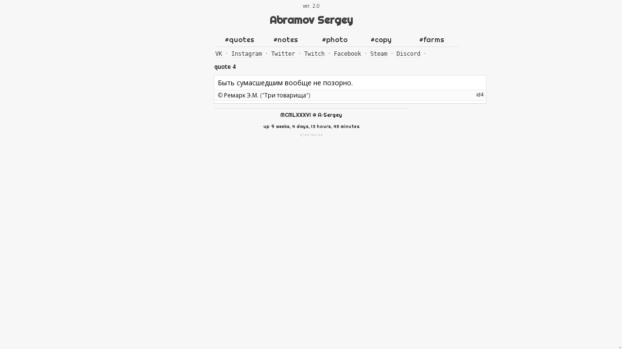

--- FILE ---
content_type: text/html; charset=utf-8
request_url: https://sergey.pro/quotes/id4
body_size: 1490
content:
<!DOCTYPE html>
<html lang="ru"> 
    <head> 
        <title>Abramov Sergey &#8756; quote 4 &#183; sergey.pro</title>
        <meta name="keywords" content="Абрамов Сергей, Abramov Sergey" /> 
        <meta name="description" content="Абрамов Сергей, Abramov Sergey" />
        <meta http-equiv="Content-Type" content="text/html; charset=UTF-8" />
        <meta name="sa" content="sacode" />
        <meta name="viewport" content="width=device-width, initial-scale=1" />      

        <link rel="icon" href="https://sergey.pro/favicon.ico" />
        <link href="https://sergey.pro/style.css" rel="stylesheet" type="text/css" />
        <link href='https://fonts.googleapis.com/css?family=Open+Sans:400,300,600' rel='stylesheet' type='text/css' />
        <link href='https://fonts.googleapis.com/css?family=Righteous' rel='stylesheet' type='text/css' />         
        
        <script src="https://sergey.pro/js/jquery.min.js"></script>
        <script src="https://sergey.pro/js/timer.js"></script> 
    </head>   
    
<body>
    
    
    <!-- preloader -->
    <div id="page-preloader"><span class="spinner"></span></div>
    <!-- preloader end -->
    
    <header>
        <small>ver. 2.0</small>
        <h1><a href="https://sergey.pro">Abramov Sergey</a></h1>
    </header>

<!-- Page --> 
    <div id="page" class="clearFix">      
                      

        <!-- page_body -->
<div id="page_body">
    
    <nav>
        <ul class="clearFix">
        <li>#<a href="/quotes" title="quotes" class="quotes">quotes</a></li> 
<li>#<a href="/notes" title="notes" class="notes">notes</a></li> 
<li>#<a href="/photo" title="photo" class="photo">photo</a></li> 
<li>#<a href="/copyleft" title="copyleft" class="copy">copy</a></li> 
<li>#<a href="/plantvsundead" title="Plant vs Undead" class="pvu">farms</a></li> 
        </ul>
    </nav>
    
    <div id="social">
        <a href="link.php?http://VK.com/ASergeyPro" title="VK" rel="external nofollow" class="soc-1 " target="_Blank">VK</a> &#183; 
<a href="link.php?http://www.Instagram.com/ASergeyPro" title="Instagram" rel="external nofollow" class="soc-2 " target="_Blank">Instagram</a> &#183; 
<a href="link.php?http://Twitter.com/ASergeyPro" title="Twitter" rel="external nofollow" class="soc-3 " target="_Blank">Twitter</a> &#183; 
<a href="link.php?http://www.Twitch.tv/SergeyPro" title="Twitch" rel="external nofollow" class="soc-4 " target="_Blank">Twitch</a> &#183; 
<a href="link.php?http://www.facebook.com/A.Sergey.Pro" title="Facebook" rel="external nofollow" class="soc-5 " target="_Blank">Facebook</a> &#183; 
<a href="link.php?http://steamcommunity.com/id/ASergey" title="Steam" rel="external nofollow" class="soc-6 " target="_Blank">Steam</a> &#183; 
<a href="link.php?http://discord.gg/FQ4SqaC" title="Discord" rel="external nofollow" class="soc-7 " target="_Blank">Discord</a> &#183; 
    </div>
    
 
    
    <h1>quote 4</h1>    
    <div id="quote"><p>Быть сумасшедшим вообще не позорно.</p><div class="author"><a href="/quotes/id4" title="quote 4"><small>4</small></a> &#169;  <a href="/quotes/author/Remark_EM" title="Ремарк Э.М.">Ремарк Э.М.</a>  ("<a href="/quotes/book/Tri_tovarishha" title="Три товарища">Три товарища</a>") </div></div>     
        
        <!-- MMXVII -->
        <footer>MCMLXXXVI <span class="copyleft" title="Copyleft">&#169;</span> <a href="https://sergey.pro" title=" Abramov Sergey">A&#183;Sergey</a> <small></br>up 9 weeks, 4 days, 13 hours, 45 minutes
<div id="timer"></div></small></footer>        <br />
        </div> 
        <!-- end page_body -->

    </div>
<!-- end Page -->
    <!-- preloader -->
        <script>   
        $(window).on('load', function () {
        var $preloader = $('#page-preloader'),
        $spinner   = $preloader.find('.spinner');
        $spinner.fadeOut();
        $preloader.delay(132).fadeOut('slow');
        });
        </script>
    <!-- preloader end -->
<!--noindex--><div id="admin"><a href="https://sergey.pro/0dm1n" rel="external nofollow">&hellip;</a></div><!--/noindex-->
</body></html>               
        
        
        
        

--- FILE ---
content_type: text/css
request_url: https://sergey.pro/style.css
body_size: 1945
content:
/**
 * Sergey.Pro
 * style.css
 * Author: Abramov Sergey
 * Author URI: http://Sergey.Pro
 */

body {
margin: 0px;
padding: 0px;
direction: ltr;
font-family: "Open Sans", Arial, sans-serif;
font-size: 12px;
color: #3F3F3F;
text-align: left;
background: #f7f7f7;
}

::-moz-selection { background: #fe57a1; color: #fff; text-shadow: none; }
::selection { background: #fe57a1; color: #fff; text-shadow: none; }


/** preloader */
#page-preloader {
    position: fixed;
    left: 0;
    top: 0;
    right: 0;
    bottom: 0;
    background: #f7f7f7;
    z-index: 100500;
}

#page-preloader .spinner {
    width: 64px;
    height: 64px;
    position: absolute;
    left: 50%;
    top: 50%;
    background: url('/img/spinner.svg') no-repeat 50% 50%;
    margin: -32px 0 0 -32px;
}
/** preloader end */

a {
    color: #3f3f3f;
    text-decoration: none;
}

a:hover, a:focus {
    color: #CA6883;
    cursor: pointer;
    text-decoration: none;
    transition: all 0.35s ease;
    -webkit-transition: all 0.35s ease;
    -moz-transition: all 0.35s ease;
    -o-transition: all 0.35s ease;
}
a:active {
    color: #CA6883;
    text-decoration: none;
}

.fll {
        float: left;
}
.flr {
        float: right;
}

.clearFix:after, .clear_fix:after {
	content: '.';
	display: block;
	height: 0;
	clear: both;
	visibility: hidden;
}
* html .clear_fix {
	height: 1%;
	}
* html  .clearFix{
	height: 1%;
	}
.clearFix, .clear_fix {
	display: block;
}
.clear {
	float: none;
	clear: both;
}

header {
    padding: 0;
    margin: 0 auto;
    text-align: center;
    line-height: 2em;
}        

header h1, header h1 a, header h1 a:hover, header h1 a:active {
    color: #3F3F3F;
    font-family: "Righteous", sans-serif;
    font-size: 22px;
    margin-top: 5px;
}

nav {
    display: block;
    margin-left: 10px; 
}

nav ul {    
    margin: 0 auto;
    padding: 0px;
    list-style-type: none;
    display: flex; 
}

nav ul li {
    border-bottom: #DfDfDf solid 1px;
    position: relative;
    float: left;
    font-family: "Righteous", sans-serif;
    font-size: 14px;
    display: block;
    padding: 5px 20px;
    width: 60px;
}


#page {
    padding: 0;
    margin: 0 auto;
    text-align: center;
    position: relative;
    vertical-align: top;
    z-index: 1;
    width: 735px;
}
#menu, #amenu {
    width: 160px;
    height: 100%;
    float: left;
    margin: 29px 0;    
}

#menu .mphoto {
    margin: 0; 
    width: 155px;
    border-radius: 6px;
    -moz-border-radius: 6px;
    -khtml-border-radius: 6px;
    -webkit-border-radius: 6px;
}    

#menu h1, #amenu h1 {
    margin: 0;
    padding: 5px 0;
    color: #000;
    font-size: 14px;
    text-align: left;
}

#menu .author, #amenu .author {
    margin: 0;
    padding: 0 0 10px 0;
    text-align: left;
}
#menu .aut_book, #amenu .aut_book {
    display: none;
}
#menu .author ul, #amenu .author ul {
    margin: 0;
    padding: 0;
    list-style-type: square;
}

#page_body {
    text-align: left;
    margin: 0;
    font-size: 12px;
    padding: 0px;
    float: right;
    width: 575px;
}
#page_body h1 {
    padding: 0;
    margin: 5px 8px 0;
    font-size: 12px;
    color: #000;
}

#page_body p {
    padding: 0;
    margin: 2px 8px 0;
    font-size: 14px;
}
#page_body p.disc {
    margin: 2px 8px 10px;
    text-align: justify;
    font-size: 12px;
    color: #555;
}

#page_body .birthday {
    color: #718c00;
}
#page_body .city {
    color: #AA7700;
}
#page_body .daughter {
    color: #fe57a1;
}
#page_body .fetish {
    color: #8959a8;
}    
#page_body .status {
    color: #006699;
}

#social {
    padding: 0;
    margin: 5px 0 10px 5px;
    font-size: 12px;
}
#social a {
    margin: 0 5px;
    font-family: monospace;
    border-bottom: 1px solid #E7EAED;
}
#social a:hover {
    border-bottom: 0px solid #f7f7f7;
}

#quote, .quote {
    padding: 5px 7px;
    margin: 10px 8px;
    text-align: justify;
    color: #000;
    background: #fff;
    box-shadow: 0 1px 0 0 #d7d8db, 0 0 0 1px #e3e4e8;   
}
#quote p, .quote p {
    margin: 0;
    padding: 0;
    text-indent: 0;
}
#quote hr, .quote hr {
    padding: 0;
    margin: 3px 60px;
    border-width: 1px 0 0 0;
    border-style: solid;
    border-color: #E7EAED;
}
#quote a, .quote a {
    color:#000;
}
#quote a:hover, .quote a:hover {
    color: #CA6883;
}
#quote .author, .quote .author {
    margin: 5px -7px 0;
    padding: 2px 0 2px 7px;
    text-align: left;
    color: #3f3f3f;
    border-top: 1px solid #E7EAED;
    border-bottom: 1px solid #E7EAED;
    background: #fbfbfb;
}
#quote .author small, .quote .author small {
    float: right;
    margin: 0px 5px; 
}
#quote .author small:before, .quote .author small:before {
    content: "id";
}
#quote .pvu {
    display: block;
    margin: 0 -7px 0;
    padding: 0 7px;
    text-align: left;
    color: #3f3f3f;
    border-bottom: 1px solid #E7EAED;
    font-size: 14px;
}
#quote .pvu:after {
	content: '.';
	display: block;
	height: 0;
	clear: both;
	visibility: hidden;
}

#quote .pvu .pvu-n, #quote .pvu .pvu-g, #quote .pvu .pvu-c, #quote .pvu .pvu-ip, #quote .pvu .pvu-s, #quote .pvu .pvu-b, #quote .pvu .pvu-lc, #quote .pvu .pvu-l {
    position: relative;
    float: left;
    padding: 0 5px;
    margin: 0;
    border-right: 1px solid #E7EAED;
    width: 80px;
    text-align: center;
}
#quote .pvu .pvu-n {
    width: 18px;
    text-align: right;
}
#quote .pvu .pvu-g {
    width: 10px;
}
#quote .pvu .pvu-b {
    width: 80px;
    text-align: left;
}
#quote .pvu .pvu-c {
    text-align: left;
}
#quote .pvu .pvu-ip {
    width: 102px;
}
#quote .pvu .pvu-s {
    float: right;
    width: 40px;
}
#quote .pvu .pvu-l {
    float: right;
    width: 40px;
    border-right: 0;
}

footer {
    border-top: #DfDfDf solid 1px;
    width: 400px;
    color: #242424;
    padding: 2px 0;
    margin-left: 8px;
    font-family: "Righteous", sans-serif;
    font-size: 11px;
    text-align: center;
    line-height: 2em;
}

footer a {
    color: #242424;
}

.copyleft {
       -webkit-transform: scaleX(-1);
      -moz-transform: scaleX(-1);
        -o-transform: scaleX(-1);
    -khtml-transform: scaleX(-1);
       -ms-transform: scaleX(-1);
           transform: scaleX(-1);
   display: inline-block;
}

footer small div {
    margin-top: -5px;
    font-family: "Open Sans", Arial, sans-serif;
}

#admin {
    position: fixed;
    right: -2px;
    bottom: -2px;
    text-align: right;
}

@media (min-width: 720px) and (max-width: 767px) {
    header {
        margin: 0 5% 0 0;
    }
    header small:after {
        content: " tablet";
    }
    header h1 {
        margin-top: 4px;
    }
    #page {
        width: 100%;
    }
    #menu {
        width: 22%;
        padding-left: 5px;      
    }   
    #menu .mphoto {
        width: 91%;
    }
    #page_body {
        width: 77%;
        margin: 0;
    }
}

@media (min-width: 481px) and (max-width: 719px) {
    header {
        margin: 0 25% 0 0;
    }
    header small:after {
        content: " mobile";
    }
    header h1 {
        margin-top: 2px;
    }
    #page {
        width: 100%;
    }
    #menu {
        width: 0%;
        display: none;
    }   
    #page_body {
        width: 100%;
        float: none;
        margin: 0 auto;
    }
    footer {
        width: 80%;
    }
}

@media (max-width: 480px) {
    header {
        margin: 0;
    }
    header small:after {
        content: " mobile";
    }
    header h1 {
        margin-top: 0;
    }
    #page {
        width: 100%;
    }
    #menu {
        width: 0%;
        display: none;
    }   
    #page_body {
        width: 100%;
        float: none;
        margin: 0 auto;
    }
    nav {
        margin-bottom: 10px;
    }
    nav ul li {
        width: 30%;
    }
    #social  {
        display: none;
    }
    
    footer {
        width: 80%;
    }
}

--- FILE ---
content_type: image/svg+xml
request_url: https://sergey.pro/img/spinner.svg
body_size: 2328
content:
<?xml version="1.0" encoding="utf-8"?><svg width='64px' height='64px' xmlns="http://www.w3.org/2000/svg" viewBox="0 0 100 100" preserveAspectRatio="xMidYMid" class="uil-squares"><rect x="0" y="0" width="100" height="100" fill="none" class="bk"></rect><rect x="15" y="15" width="20" height="20" fill="#b5b5b5" class="sq"><animate attributeName="fill" from="#b5b5b5" to="#2c2c2c" repeatCount="indefinite" dur="0.5s" begin="0s" values="#2c2c2c;#2c2c2c;#b5b5b5;#b5b5b5" keyTimes="0;0.1;0.2;1"></animate></rect><rect x="40" y="15" width="20" height="20" fill="#b5b5b5" class="sq"><animate attributeName="fill" from="#b5b5b5" to="#2c2c2c" repeatCount="indefinite" dur="0.5s" begin="0.0625s" values="#2c2c2c;#2c2c2c;#b5b5b5;#b5b5b5" keyTimes="0;0.1;0.2;1"></animate></rect><rect x="65" y="15" width="20" height="20" fill="#b5b5b5" class="sq"><animate attributeName="fill" from="#b5b5b5" to="#2c2c2c" repeatCount="indefinite" dur="0.5s" begin="0.125s" values="#2c2c2c;#2c2c2c;#b5b5b5;#b5b5b5" keyTimes="0;0.1;0.2;1"></animate></rect><rect x="15" y="40" width="20" height="20" fill="#b5b5b5" class="sq"><animate attributeName="fill" from="#b5b5b5" to="#2c2c2c" repeatCount="indefinite" dur="0.5s" begin="0.4375s" values="#2c2c2c;#2c2c2c;#b5b5b5;#b5b5b5" keyTimes="0;0.1;0.2;1"></animate></rect><rect x="65" y="40" width="20" height="20" fill="#b5b5b5" class="sq"><animate attributeName="fill" from="#b5b5b5" to="#2c2c2c" repeatCount="indefinite" dur="0.5s" begin="0.1875s" values="#2c2c2c;#2c2c2c;#b5b5b5;#b5b5b5" keyTimes="0;0.1;0.2;1"></animate></rect><rect x="15" y="65" width="20" height="20" fill="#b5b5b5" class="sq"><animate attributeName="fill" from="#b5b5b5" to="#2c2c2c" repeatCount="indefinite" dur="0.5s" begin="0.375s" values="#2c2c2c;#2c2c2c;#b5b5b5;#b5b5b5" keyTimes="0;0.1;0.2;1"></animate></rect><rect x="40" y="65" width="20" height="20" fill="#b5b5b5" class="sq"><animate attributeName="fill" from="#b5b5b5" to="#2c2c2c" repeatCount="indefinite" dur="0.5s" begin="0.3125s" values="#2c2c2c;#2c2c2c;#b5b5b5;#b5b5b5" keyTimes="0;0.1;0.2;1"></animate></rect><rect x="65" y="65" width="20" height="20" fill="#b5b5b5" class="sq"><animate attributeName="fill" from="#b5b5b5" to="#2c2c2c" repeatCount="indefinite" dur="0.5s" begin="0.25s" values="#2c2c2c;#2c2c2c;#b5b5b5;#b5b5b5" keyTimes="0;0.1;0.2;1"></animate></rect></svg>

--- FILE ---
content_type: text/javascript
request_url: https://sergey.pro/js/timer.js
body_size: 499
content:
var year = 2024;
var month = 2;
var day_month = 13;
var hour = 19;
function timer() {
    var months = month-1;
    var nowDate = new Date();
    var achiveDate = new Date(year,months,day_month,hour,0,0); //Задаем дату, к которой будет осуществляться обратный отсчет
    var result = (achiveDate - nowDate)+1000;
    if (result < 0) {
        var elmnt = document.getElementById('timer');
        elmnt.innerHTML = ' - : - - : - - : - - ';
        return undefined;
    }
    var seconds = Math.floor((result/1000)%60);
    var minutes = Math.floor((result/1000/60)%60);
    var hours = Math.floor((result/1000/60/60)%24);
    var days = Math.floor(result/1000/60/60/24);
    if (seconds < 10) seconds = '0' + seconds;
    if (minutes < 10) minutes = '0' + minutes;
    if (hours < 10) hours = '0' + hours;
    var elmnt = document.getElementById('timer');
    elmnt.innerHTML = days + ' days ' + hours + ':' + minutes + ':' + seconds;
    setTimeout(timer, 1000);
}
window.onload = function() {
    timer();
};